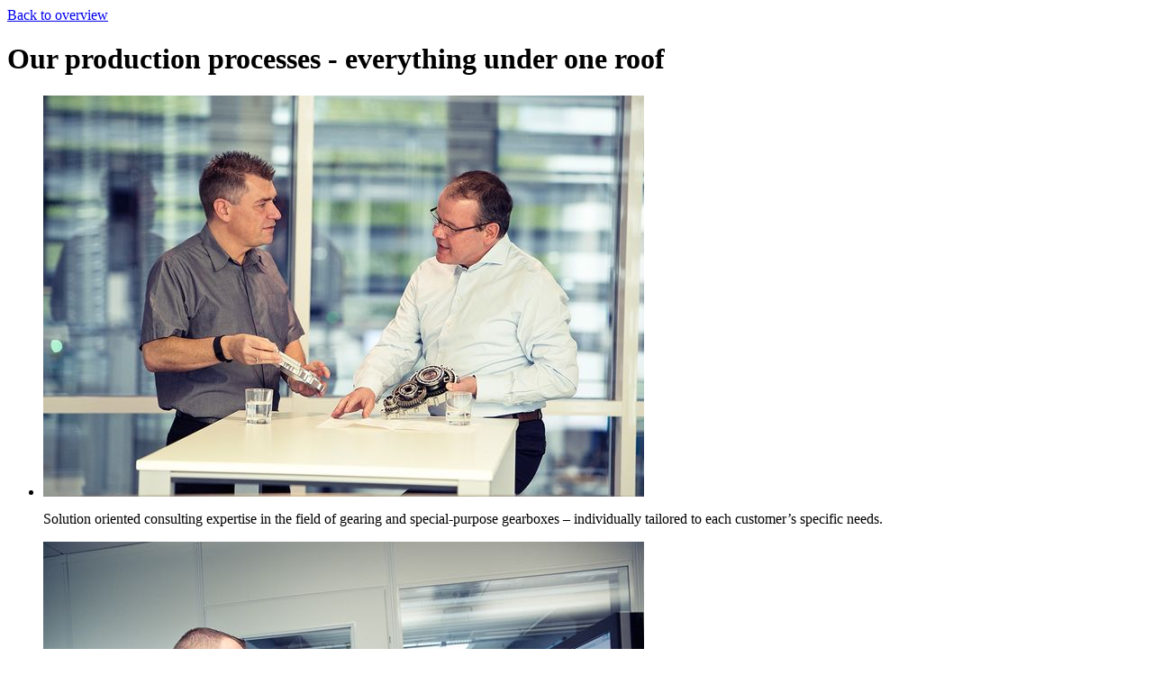

--- FILE ---
content_type: text/html; charset=utf-8
request_url: https://alpha.wittenstein.de/en-en/products/turntable.html?tx_udgmediathek_pi1%5Baction%5D=detail&tx_udgmediathek_pi1%5BcontentUid%5D=3639&tx_udgmediathek_pi1%5Bcontroller%5D=Mediathek&tx_udgmediathek_pi1%5Bmedia%5D=63871&tx_udgmediathek_pi1%5Bpage%5D=4340&tx_udgmediathek_pi1%5BproductMode%5D=1&cHash=75393a6566652fb6b197d68f70c0b154
body_size: 1744
content:

<div class="mediathek-constant">
    <div class="mediathek-detail">
        <div class="row">
            <div class="col-md-12 col-md-offset-0">

				
					<a class="button_back" href="/en-en/products/turntable.html?tx_udgmediathek_pi1%5Baction%5D=index&amp;tx_udgmediathek_pi1%5BcontentUid%5D=3639&amp;tx_udgmediathek_pi1%5Bcontroller%5D=Mediathek&amp;tx_udgmediathek_pi1%5Bpage%5D=4340&amp;tx_udgmediathek_pi1%5BproductMode%5D=1&amp;cHash=56bc94bbe6c605b84aec8eefd2462dac">
                    		Back to overview
					</a>
                

                

            </div>
        </div>

        <!-- Slider in detail bootstrap row begin -->
        

<div class="row">
    <div class="col-md-12 col-md-offset-0">
		
			<h1>Our production processes - everything under one roof</h1>
		

        
        

        <ul class="bxslider">
            
                <!-- increment idx -->
                

                 <!-- break if media_other -->

                    <li class="">

                         <!-- Bild -->

                                
                                    

                                        <div class="clearfix"></div>

                                        

                                        <a rel="media-slider" href="/en-en/products/turntable.html?tx_udgmediathek_pi1%5Baction%5D=showImage&amp;tx_udgmediathek_pi1%5Bcontroller%5D=Mediathek&amp;tx_udgmediathek_pi1%5Bcount%5D=8&amp;tx_udgmediathek_pi1%5Bmedia%5D=63854&amp;tx_udgmediathek_pi1%5Bnav%5D=1&amp;tx_udgmediathek_pi1%5BproductName%5D=&amp;cHash=d484741c6716cb0965fe9349884c7882" data-fancybox-type="ajax">

                                            
                                                <img src="/fileadmin/_processed_/8/1/csm_besprechung-kollegen-bastian_54356e3ac4.jpg" width="667" height="445" alt="" />
                                            

                                        </a>
                                        
                                            <div class="description"><p>Solution oriented consulting expertise in the field of gearing and special-purpose gearboxes – individually tailored to each customer’s specific needs.</p>
</div>
                                        

                                        

                                        <div class="clearfix"></div>

                                    
                                

                            
                    </li>
                
            
                <!-- increment idx -->
                

                 <!-- break if media_other -->

                    <li class="">

                         <!-- Bild -->

                                
                                    

                                        <div class="clearfix"></div>

                                        

                                        <a rel="media-slider" href="/en-en/products/turntable.html?tx_udgmediathek_pi1%5Baction%5D=showImage&amp;tx_udgmediathek_pi1%5Bcontroller%5D=Mediathek&amp;tx_udgmediathek_pi1%5Bcount%5D=8&amp;tx_udgmediathek_pi1%5Bmedia%5D=63857&amp;tx_udgmediathek_pi1%5Bnav%5D=2&amp;tx_udgmediathek_pi1%5BproductName%5D=&amp;cHash=5326c4e1399667ae9f65ce084bba439e" data-fancybox-type="ajax">

                                            
                                                <img src="/fileadmin/_processed_/6/e/csm_kollegen-buero-besprechung-bastian_27e77f682f.jpg" width="667" height="445" alt="" />
                                            

                                        </a>
                                        
                                            <div class="description">Engineering expertise – developing and optimizing ideas. We offer a wide range of sizing tools for gearings and special-purpose gearboxes.</div>
                                        

                                        

                                        <div class="clearfix"></div>

                                    
                                

                            
                    </li>
                
            
                <!-- increment idx -->
                

                 <!-- break if media_other -->

                    <li class="">

                         <!-- Bild -->

                                
                                    

                                        <div class="clearfix"></div>

                                        

                                        <a rel="media-slider" href="/en-en/products/turntable.html?tx_udgmediathek_pi1%5Baction%5D=showImage&amp;tx_udgmediathek_pi1%5Bcontroller%5D=Mediathek&amp;tx_udgmediathek_pi1%5Bcount%5D=8&amp;tx_udgmediathek_pi1%5Bmedia%5D=63858&amp;tx_udgmediathek_pi1%5Bnav%5D=3&amp;tx_udgmediathek_pi1%5BproductName%5D=&amp;cHash=6d9693405229debf7ec329e9bfa59c10" data-fancybox-type="ajax">

                                            
                                                <img src="/fileadmin/_processed_/0/0/csm_kollegen-besprechung-produktion-bastian_b9132ff356.jpg" width="667" height="445" alt="" />
                                            

                                        </a>
                                        
                                            <div class="description">All under one roof – development process and manufacturing know-how. Advanced production control with Industry 4.0 applications.</div>
                                        

                                        

                                        <div class="clearfix"></div>

                                    
                                

                            
                    </li>
                
            
                <!-- increment idx -->
                

                 <!-- break if media_other -->

                    <li class="">

                         <!-- Bild -->

                                
                                    

                                        <div class="clearfix"></div>

                                        

                                        <a rel="media-slider" href="/en-en/products/turntable.html?tx_udgmediathek_pi1%5Baction%5D=showImage&amp;tx_udgmediathek_pi1%5Bcontroller%5D=Mediathek&amp;tx_udgmediathek_pi1%5Bcount%5D=8&amp;tx_udgmediathek_pi1%5Bmedia%5D=63859&amp;tx_udgmediathek_pi1%5Bnav%5D=4&amp;tx_udgmediathek_pi1%5BproductName%5D=&amp;cHash=ecb9c76d84cefb77902b5f1d36a5f88d" data-fancybox-type="ajax">

                                            
                                                <img src="/fileadmin/_processed_/e/c/csm_kollege-produktion-bastian-3_a5ada2f065.jpg" width="667" height="445" alt="" />
                                            

                                        </a>
                                        
                                            <div class="description">Impressive breadth of technology for hard-fine machining and hobbing spur and bevel gears. Flexible in-house production methods for turning operations and five axis milling – even of small batches – are another core competency.</div>
                                        

                                        

                                        <div class="clearfix"></div>

                                    
                                

                            
                    </li>
                
            
                <!-- increment idx -->
                

                 <!-- break if media_other -->

                    <li class="">

                         <!-- Bild -->

                                
                                    

                                        <div class="clearfix"></div>

                                        

                                        <a rel="media-slider" href="/en-en/products/turntable.html?tx_udgmediathek_pi1%5Baction%5D=showImage&amp;tx_udgmediathek_pi1%5Bcontroller%5D=Mediathek&amp;tx_udgmediathek_pi1%5Bcount%5D=8&amp;tx_udgmediathek_pi1%5Bmedia%5D=63860&amp;tx_udgmediathek_pi1%5Bnav%5D=5&amp;tx_udgmediathek_pi1%5BproductName%5D=&amp;cHash=08dcb95d8053d272b5651b445a227eaf" data-fancybox-type="ajax">

                                            
                                                <img src="/fileadmin/_processed_/0/8/csm_getriebe-produktion-bastian_c1a599a35a.jpg" width="667" height="445" alt="" />
                                            

                                        </a>
                                        
                                            <div class="description">In-house heat treatment is a core process. 
High process reliability thanks to advanced hardening processes like case or induction hardening, nitriding and freezing.</div>
                                        

                                        

                                        <div class="clearfix"></div>

                                    
                                

                            
                    </li>
                
            
                <!-- increment idx -->
                

                 <!-- break if media_other -->

                    <li class="">

                         <!-- Bild -->

                                
                                    

                                        <div class="clearfix"></div>

                                        

                                        <a rel="media-slider" href="/en-en/products/turntable.html?tx_udgmediathek_pi1%5Baction%5D=showImage&amp;tx_udgmediathek_pi1%5Bcontroller%5D=Mediathek&amp;tx_udgmediathek_pi1%5Bcount%5D=8&amp;tx_udgmediathek_pi1%5Bmedia%5D=63861&amp;tx_udgmediathek_pi1%5Bnav%5D=6&amp;tx_udgmediathek_pi1%5BproductName%5D=&amp;cHash=02d963d3f52428ef221f16b70b38ad28" data-fancybox-type="ajax">

                                            
                                                <img src="/fileadmin/_processed_/1/5/csm_kollegin-pruefung_0003c80fcb.jpg" width="667" height="445" alt="" />
                                            

                                        </a>
                                        
                                            <div class="description">Verification of the surface hardness and hardness depth curve of every hardened batch in our own materials test lab. Optical analysis of the structure on request.</div>
                                        

                                        

                                        <div class="clearfix"></div>

                                    
                                

                            
                    </li>
                
            
                <!-- increment idx -->
                

                 <!-- break if media_other -->

                    <li class="start-slide">

                         <!-- Bild -->

                                
                                    

                                        <div class="clearfix"></div>

                                        

                                        <a rel="media-slider" href="/en-en/products/turntable.html?tx_udgmediathek_pi1%5Baction%5D=showImage&amp;tx_udgmediathek_pi1%5Bcontroller%5D=Mediathek&amp;tx_udgmediathek_pi1%5Bcount%5D=8&amp;tx_udgmediathek_pi1%5Bmedia%5D=63862&amp;tx_udgmediathek_pi1%5Bnav%5D=7&amp;tx_udgmediathek_pi1%5BproductName%5D=&amp;cHash=7ae08223e27e425cf5bf7f56bf8bb827" data-fancybox-type="ajax">

                                            
                                                <img src="/fileadmin/_processed_/f/1/csm_kollege-produktion-bastian_d867429d3c.jpg" width="667" height="445" alt="" />
                                            

                                        </a>
                                        
                                            <div class="description">In our Class 2 precision measuring room according to VDI / VDE 2627 – equipped with ZEISS, Klingelnberg and Mahr measuring machines – we have access to a complete set of applications for both 3D and analytical gearing measurements.</div>
                                        

                                        

                                        <div class="clearfix"></div>

                                    
                                

                            
                    </li>
                
            
                <!-- increment idx -->
                

                 <!-- break if media_other -->

                    <li class="">

                         <!-- Bild -->

                                
                                    

                                        <div class="clearfix"></div>

                                        

                                        <a rel="media-slider" href="/en-en/products/turntable.html?tx_udgmediathek_pi1%5Baction%5D=showImage&amp;tx_udgmediathek_pi1%5Bcontroller%5D=Mediathek&amp;tx_udgmediathek_pi1%5Bcount%5D=8&amp;tx_udgmediathek_pi1%5Bmedia%5D=63863&amp;tx_udgmediathek_pi1%5Bnav%5D=8&amp;tx_udgmediathek_pi1%5BproductName%5D=&amp;cHash=4241edd86998cd2990eb406cc1f8866c" data-fancybox-type="ajax">

                                            
                                                <img src="/fileadmin/_processed_/e/f/csm_kollege-produktion-bastian-2_4615a0d2bc.jpg" width="667" height="445" alt="" />
                                            

                                        </a>
                                        
                                            <div class="description">Tight integration of development and production. Special-purpose gearboxes can be assembled in-house on request.</div>
                                        

                                        

                                        <div class="clearfix"></div>

                                    
                                

                            
                    </li>
                
            
        </ul>
    </div>
</div>

        <!-- Slider in bootstrap row end -->
    </div>
</div>